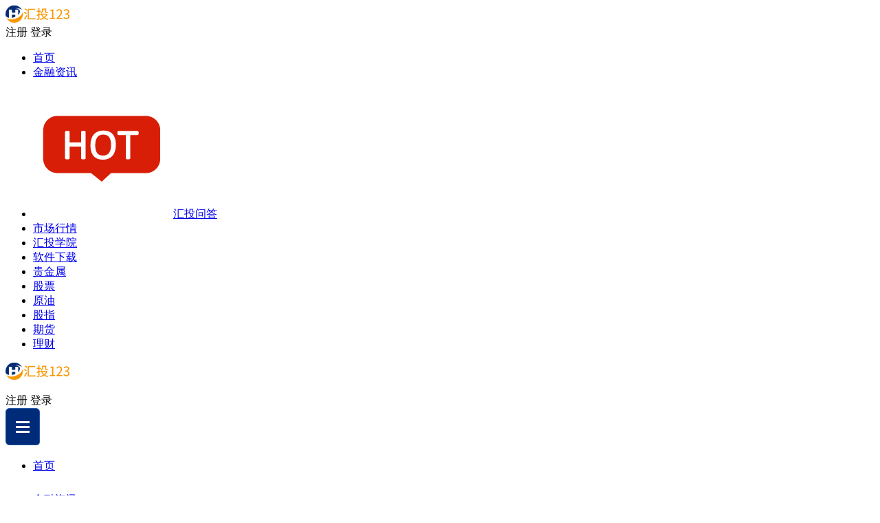

--- FILE ---
content_type: text/html; charset=UTF-8
request_url: https://www.huitou123.com/yhrs/3527.html
body_size: 10755
content:
<!DOCTYPE html>
<html lang="zh-CN" class="h-full">
<head>
    <meta charset="UTF-8">
    <meta name="viewport" content="width=device-width, initial-scale=1.0, maximum-scale=1.0, user-scalable=0">
    <meta http-equiv="x-ua-compatible" content="IE=edge">
    <meta name="renderer" content="webkit" />
    <meta name="csrf-token" content="RWcB818hBn3dDQE0KdwnoH21KZ1ZA0QOqR8pFSYy">
    <title>【热搜资讯】瑞士信贷暴雷黄金攀升 三大股指纳斯达克指数惊险收高丨汇投123</title>
    <meta name="keywords" content="【热搜资讯】瑞士信贷暴雷黄金攀升 三大股指纳斯达克指数惊险收高">
    <meta name="description" content="　　瑞士信贷在披露财务报告后股价暴跌，市场担忧全球银行危机冲击，美元周三上涨，市">
    <link rel="stylesheet" href="https://www.huitou123.com/css/app.css?id=78d679690ae9fda6b5fc">
        <script src="https://www.huitou123.com/js/jquery.min.js?id=2c872dbe60f4ba70fb85"></script>

    <script>
    var _hmt = _hmt || [];
    (function() {
        var hm = document.createElement("script");
        hm.src = "https://hm.baidu.com/hm.js?fca09ab9f4e6e3e0eb63a1ac34cb1939";
        var s = document.getElementsByTagName("script")[0];
        s.parentNode.insertBefore(hm, s);
    })();
</script>        <script src="https://turing.captcha.qcloud.com/TJCaptcha.js"></script>
</head>
<body class="h-full">
<script>
    (function(){
        var bp = document.createElement('script');
        var curProtocol = window.location.protocol.split(':')[0];
        if (curProtocol === 'https') {
            bp.src = 'https://zz.bdstatic.com/linksubmit/push.js';
        }
        else {
            bp.src = 'http://push.zhanzhang.baidu.com/push.js';
        }
        var s = document.getElementsByTagName("script")[0];
        s.parentNode.insertBefore(bp, s);
    })();
</script>
<div id="app" class="flex flex-col min-h-full">
    <header class="lg:block hidden z-50">
    <div class="bg-white h-84px fixed top-0 inset-x-0 z-40 header-shadow">
        <div class="max-w-7xl mx-auto header">
            <div class="flex pt-2 pb-1 justify-start items-center ">
                <a href="/" class="mr-auto"><img src="https://www.huitou123.com/images/common/header-logo.png" alt=""></a>
                <search current-keywords="">
    <template slot="search-icon"><svg class="icon" t="1576214283974" viewBox="0 0 1024 1024" version="1.1" xmlns="http://www.w3.org/2000/svg" p-id="2021" data-spm-anchor-id="a313x.7781069.0.i0" width="200" height="200"><path d="M192 448c0-141.152 114.848-256 256-256s256 114.848 256 256-114.848 256-256 256-256-114.848-256-256z m710.624 409.376l-206.88-206.88A318.784 318.784 0 0 0 768 448c0-176.736-143.264-320-320-320S128 271.264 128 448s143.264 320 320 320a318.784 318.784 0 0 0 202.496-72.256l206.88 206.88 45.248-45.248z" fill="#181818" p-id="2022"></path></svg></template>
</search>

                <div class="text-white text-sm whitespace-no-wrap flex items-center ml-28px">
                <htwd-layout-button slug="open_htwd_sign_up_layout" type="PC注册">
            <span
                    class="register-alert-btn text-blue-062 leading-none font-bold border-r-2 border-gray-ddd xl:pr-5 block cursor-pointer">注册</span>
                </htwd-layout-button>
                <htwd-layout-button slug="open_htwd_sign_in_layout" type="PC登录">
                <span
                        class="login-alert-btn text-gray-orange leading-none font-bold xl:pl-5 block cursor-pointer">登录</span>
                </htwd-layout-button>
            </div>
                        </div>
            <nav>
                <ul class="flex justify-between items-center">
    <li><a href="/" class="hover:font-bold hover:text-gray-34">首页</a></li>
    <li><a href="/jrzx/" class="hover:font-bold hover:text-gray-34">金融资讯</a></li>
    <li class="hot-one">
        <svg xmlns="http://www.w3.org/2000/svg" xmlns:xlink="http://www.w3.org/1999/xlink" t="1687152978036" class="icon hot-svg" viewBox="0 0 1024 1024" version="1.1" p-id="4367" width="200" height="200"><path d="M568.184329 540.61055c4.66246-7.100859 8.034074-15.458848 10.029346-24.84518 2.032601-9.580199 3.06576-19.867233 3.06576-30.573311 0-11.244331-1.006667-21.826382-2.992307-31.46438-1.943494-9.429681-5.211551-17.700972-9.715064-24.591105-4.404772-6.740819-10.380958-12.078806-17.757566-15.870667-7.427183-3.813536-16.825556-5.746193-27.937431-5.746193-11.078159 0-20.450041 2.074747-27.84712 6.170053-7.435612 4.113369-13.559908 9.672919-18.200693 16.519703-4.702197 6.935891-8.120772 15.181895-10.166619 24.509223-2.083176 9.504338-3.139213 19.655303-3.139213 30.15788 0 11.679029 0.98138 22.565728 2.918854 32.353041 1.895329 9.589832 5.11522 17.938189 9.559729 24.815076 4.356606 6.737207 10.273788 12.041477 17.587782 15.776743 7.375405 3.761757 16.856864 5.671536 28.183077 5.671536 11.185328 0 20.666787-2.079563 28.173444-6.179686C557.467414 553.208343 563.604955 547.587382 568.184329 540.61055L568.184329 540.61055zM568.184329 540.61055" fill="#d81e06" p-id="4368"/><path d="M841.390998 268.722423l-658.974659-0.437106c-58.703406-0.042145-106.326244 47.530119-106.367185 106.243158l-0.124027 212.613955c-0.042145 58.715447 47.497607 106.34551 106.204625 106.391268l249.954576 0.18303 80.005983 63.839096 69.186716-63.730722 259.829792 0.140885c58.703406 0.040941 106.32504-47.526507 106.367185-106.243158l0.125231-212.613955C947.638972 316.393427 900.077545 268.763364 841.390998 268.722423L841.390998 268.722423zM392.274 583.338528c0 1.530472-0.405798 2.918854-1.208964 4.129023-0.857353 1.277601-2.18312 2.237306-3.954421 2.856238-1.255926 0.437106-2.822522 0.79835-4.798529 1.098183-1.908574 0.286587-4.225354 0.432289-6.891337 0.432289-2.927283 0-5.259717-0.140885-7.143004-0.432289-1.924228-0.303445-3.463129-0.661077-4.710626-1.101795-1.768893-0.615319-3.101885-1.581046-3.945992-2.852626-0.803167-1.201739-1.214985-2.593734-1.214985-4.129023l0-86.799785-85.66909 0 0 86.799785c0 1.530472-0.407002 2.918854-1.214985 4.129023-0.852537 1.277601-2.18312 2.237306-3.954421 2.856238-1.252314 0.437106-2.81891 0.79835-4.793712 1.098183-1.90737 0.286587-4.278337 0.432289-7.047877 0.432289-2.664779 0-5.00203-0.145702-6.956361-0.427472-2.037418-0.299833-3.63773-0.662281-4.898473-1.106612-1.771301-0.615319-3.101885-1.581046-3.950809-2.852626-0.803167-1.201739-1.208964-2.593734-1.208964-4.129023L238.711449 387.987234c0-1.537697 0.405798-2.927283 1.217393-4.136247 0.835679-1.260743 2.166262-2.220448 3.941176-2.847809 1.277601-0.445535 2.874301-0.803167 4.893656-1.101795 1.954332-0.287791 4.295195-0.433493 6.961178-0.433493 2.76954 0 5.142915 0.145702 7.04306 0.433493 1.966373 0.298629 3.535378 0.656261 4.798529 1.101795 1.77973 0.627361 3.106701 1.583454 3.950809 2.847809 0.811596 1.217393 1.218597 2.60698 1.218597 4.136247l0 77.989036 85.66909 0 0-77.989036c0-1.534084 0.411819-2.927283 1.218597-4.136247 0.835679-1.260743 2.166262-2.220448 3.941176-2.847809 1.263151-0.440718 2.802052-0.799554 4.707013-1.099387 1.883287-0.295016 4.219334-0.435901 7.146617-0.435901 2.665983 0 4.986376 0.145702 6.886521 0.433493 1.967577 0.298629 3.534174 0.656261 4.798529 1.101795 1.783343 0.627361 3.106701 1.583454 3.954421 2.847809 0.806779 1.217393 1.213781 2.60698 1.213781 4.136247L392.271592 583.338528 392.274 583.338528zM610.919531 528.797861c-3.998975 13.609278-10.070287 25.381026-18.045358 34.981696-8.029257 9.67051-18.233205 17.194025-30.330073 22.370656-12.023415 5.142915-26.190213 7.751099-42.107842 7.751099-15.688841 0-29.494394-2.391437-41.032538-7.102063-11.646517-4.756384-21.418176-11.78379-29.035614-20.885942-7.576497-9.044354-13.285362-20.387425-16.965237-33.710116-3.635322-13.134843-5.476464-28.423907-5.476464-45.438514 0-16.30416 2.007314-31.347578 5.96294-44.716026 4.000179-13.509333 10.104004-25.181137 18.14169-34.686679 8.075015-9.545279 18.300637-17.009791 30.386668-22.181605 12.024619-5.147732 26.190213-7.755915 42.109046-7.755915 15.373354 0 28.991061 2.362538 40.473813 7.018977 11.589922 4.702197 21.37603 11.666987 29.104251 20.706524 7.683667 8.994984 13.474413 20.229682 17.213292 33.397037 3.691917 12.990346 5.563162 28.047009 5.563162 44.753354C616.87645 500.015118 614.873953 515.321039 610.919531 528.797861L610.919531 528.797861zM786.867189 401.219613c-0.270933 1.895329-0.727305 3.427004-1.393199 4.681726-0.764634 1.443773-1.771301 2.558814-2.985082 3.301773-1.234251 0.761021-2.614205 1.14394-4.102531 1.14394l-53.767604 0 0 172.992679c0 1.530472-0.408206 2.918854-1.210168 4.129023-0.856149 1.277601-2.18312 2.237306-3.953217 2.856238-1.251109 0.437106-2.824931 0.79835-4.798529 1.098183-1.903758 0.286587-4.279541 0.432289-7.047877 0.432289-2.661166 0-5.00203-0.145702-6.951545-0.427472-2.042235-0.299833-3.642547-0.662281-4.90329-1.106612-1.766485-0.615319-3.10068-1.576229-3.945992-2.852626-0.803167-1.201739-1.214985-2.588918-1.214985-4.129023L690.59317 410.345849l-53.761583 0c-1.494347 0-2.879117-0.381715-4.113369-1.147553-1.259539-0.770655-2.266206-1.932657-2.977857-3.451087-0.552704-1.17284-0.980176-2.615409-1.295663-4.407181-0.301037-1.654499-0.449147-3.608831-0.449147-5.80038 0-2.186732 0.14811-4.157922 0.444331-5.862995 0.313078-1.821876 0.730918-3.301773 1.272784-4.523983 0.702018-1.583454 1.717115-2.793623 3.009165-3.591973 1.239068-0.762226 2.620225-1.148757 4.109756-1.148757L778.385172 380.411941c1.479898 0 2.861055 0.381715 4.094102 1.14394 1.252314 0.76945 2.266206 1.933861 3.032044 3.460721 0.645423 1.293255 1.089754 2.856238 1.35587 4.773242 0.232401 1.679786 0.349203 3.612443 0.349203 5.749805C787.216391 397.680623 787.099589 399.594014 786.867189 401.219613L786.867189 401.219613zM786.867189 401.219613" fill="#d81e06" p-id="4369"/></svg>
        <a href="/htwd/" class="hover:font-bold hover:text-gray-34">汇投问答</a>
    </li>
    <li><a href="/schq.html" class="hover:font-bold hover:text-gray-34">市场行情</a></li>
    <li><a href="/htxy.html" class="hover:font-bold hover:text-gray-34">汇投学院</a></li>
    <li><a href="/ptxz.html" class="hover:font-bold hover:text-gray-34">软件下载</a></li>
    <li><a href="/gjs/" class="hover:font-bold hover:text-gray-34">贵金属</a></li>
    <li><a href="/gp/" class="hover:font-bold hover:text-gray-34">股票</a></li>
    <li><a href="/yy/" class="hover:font-bold hover:text-gray-34">原油</a></li>
    <li><a href="/gz/" class="hover:font-bold hover:text-gray-34">股指</a></li>
    <li><a href="/qh/" class="hover:font-bold hover:text-gray-34">期货</a></li>
    <li><a href="/lc/" class="hover:font-bold hover:text-gray-34">理财</a></li>
</ul>
            </nav>
        </div>
    </div>
    <div class="h-84px"></div>
</header>


<header class="block lg:hidden">
    <div  class="h-52px bg-white z-50 fixed top-0 inset-x-0 z-40">
        <div class="flex my-2 px-2 justify-between items-center">
            <p style="width: 27%;" class="mr-2"><a href="/"><img src="https://www.huitou123.com/images/common/header-logo.png" alt=""></a></p>
            <div class="text-white text-sm whitespace-no-wrap flex items-center ml-28px">
                <htwd-layout-button slug="open_htwd_sign_up_layout" type="手机端注册">
                    <span class="register-alert-btn text-center w-24 py-2 rounded-full bg-blue-0e2 leading-none font-bold block cursor-pointer mr-3">注册</span>
                </htwd-layout-button>
                <htwd-layout-button slug="open_htwd_sign_in_layout" type="手机端登录">
                    <span class="login-alert-btn text-center w-24 py-2 rounded-full bg-yellow-eb9 leading-none font-bold block cursor-pointer mr-3">登录</span>
                </htwd-layout-button>
            </div>
                        <img src="https://www.huitou123.com/images/pages/template/m-menu.png" alt="" class="md:w-3b w-9b m-banner" id="nav-toggle">
        </div>
        <div class="m-banner-list-wrap w-full h-64 absolute hidden z-10" id="nav-content">
            <div class="bg-blue-062 m-banner-list">
        <ul class="px-3 text-white text-14">
            <li>
                                <div class="px-8 py-2 border-b border-gray-324 flex justify-between items-center">
                        <a href="/" target="_self"><span
                                    class="inline-block leading-none">首页</span></a>
                        <div class="leading-none inline-block pr-1 text-20 m-nav-fold-btn"><img
                                    class="w-3" src="https://www.huitou123.com/images/common/m-nav-show-btn.png" alt=""></div>
                    </div>
                                    <ul class="second-nav hidden">
                                            </ul>
                                                            <div class="px-8 py-2 border-b border-gray-324 flex justify-between items-center">
                        <a href="/jrzx/" target="_self"><span
                                    class="inline-block leading-none">金融资讯</span></a>
                        <div class="leading-none inline-block pr-1 text-20 m-nav-fold-btn"><img
                                    class="w-3" src="https://www.huitou123.com/images/common/m-nav-show-btn.png" alt=""></div>
                    </div>
                                    <ul class="second-nav hidden">
                                                    <li class="pl-20 py-2 border-b border-gray-324">
                                <a class="leading-none block" target="_self" href="/gjs/">贵金属</a>
                            </li>
                                                    <li class="pl-20 py-2 border-b border-gray-324">
                                <a class="leading-none block" target="_self" href="/gp/">股票</a>
                            </li>
                                                    <li class="pl-20 py-2 border-b border-gray-324">
                                <a class="leading-none block" target="_self" href="/yy/">原油</a>
                            </li>
                                                    <li class="pl-20 py-2 border-b border-gray-324">
                                <a class="leading-none block" target="_self" href="/gz/">股指</a>
                            </li>
                                                    <li class="pl-20 py-2 border-b border-gray-324">
                                <a class="leading-none block" target="_self" href="/qh/">期货</a>
                            </li>
                                                    <li class="pl-20 py-2 border-b border-gray-324">
                                <a class="leading-none block" target="_self" href="/lc/">理财</a>
                            </li>
                                            </ul>
                                                            <div class="px-8 py-2 border-b border-gray-324 flex justify-between items-center">
                        <a href="/htwd/" target="_self"><span
                                    class="inline-block leading-none">汇投问答</span></a>
                        <div class="leading-none inline-block pr-1 text-20 m-nav-fold-btn"><img
                                    class="w-3" src="https://www.huitou123.com/images/common/m-nav-show-btn.png" alt=""></div>
                    </div>
                                    <ul class="second-nav hidden">
                                            </ul>
                                                            <div class="px-8 py-2 border-b border-gray-324 flex justify-between items-center">
                        <a href="/schq.html" target="_self"><span
                                    class="inline-block leading-none">市场行情</span></a>
                        <div class="leading-none inline-block pr-1 text-20 m-nav-fold-btn"><img
                                    class="w-3" src="https://www.huitou123.com/images/common/m-nav-show-btn.png" alt=""></div>
                    </div>
                                    <ul class="second-nav hidden">
                                            </ul>
                                                            <div class="px-8 py-2 border-b border-gray-324 flex justify-between items-center">
                        <a href="/htxy.html" target="_self"><span
                                    class="inline-block leading-none">汇投学院</span></a>
                        <div class="leading-none inline-block pr-1 text-20 m-nav-fold-btn"><img
                                    class="w-3" src="https://www.huitou123.com/images/common/m-nav-show-btn.png" alt=""></div>
                    </div>
                                    <ul class="second-nav hidden">
                                            </ul>
                                                            <div class="px-8 py-2 border-b border-gray-324 flex justify-between items-center">
                        <a href="/ptxz.html" target="_self"><span
                                    class="inline-block leading-none">软件下载</span></a>
                        <div class="leading-none inline-block pr-1 text-20 m-nav-fold-btn"><img
                                    class="w-3" src="https://www.huitou123.com/images/common/m-nav-show-btn.png" alt=""></div>
                    </div>
                                    <ul class="second-nav hidden">
                                            </ul>
                                                    </li>
        </ul>
    </div>
        </div>
    </div>
    <div class="h-52px"></div>
</header>
    <div>
        <div class="bg-gray-f7f7">
            <div class="container mx-auto px-3 md:px-0">
                <div class="xl:flex flex-wrap items-center py-2 text-gray-040 text-12 xl:text-14" style="word-break: break-all;">
                                                                        <a href="/" class="inline xl:flex items-center leading-1d2 xl:leading-none">
                                <img src="https://www.huitou123.com/images/pages/template/home-gray.png" class="inline mr-1 w-3 xl:w-auto -mt-px mb-px xl:mt-0 xl:mb-0">首页
                            </a>
                                                                                                <span class="mx-1 xl:mx-2">➞</span>
                            <a href="https://www.huitou123.com/yhrs/">用户热搜</a>
                                                                                                <span class="mx-1 xl:mx-2">➞</span><span class="text-limitation-12">【热搜资讯】瑞士信贷暴雷黄金攀升 三大股指纳斯达克指数惊险收高</span>
                                                             </div>
            </div>
        </div>
    </div>


    
    <div class="max-w-7xl mx-auto  md:mt-8 mt-4 w-full">
        <div class="flex justify-between">
            <div class="lg:w-72b px-2 md:px-0 w-full">


                <p class="text-gray-34 text-20 font-bold">【热搜资讯】瑞士信贷暴雷黄金攀升 三大股指纳斯达克指数惊险收高</p>
                <div class="flex items-center text-gray-af text-sm md:my-4 my-2">
                    <p class="mr-5">03-16</p>
                    <p class="flex items-center mr-5"><span class="ml-2 views"><svg class="icon" t="1576224008328" viewBox="0 0 1024 1024" version="1.1" xmlns="http://www.w3.org/2000/svg" p-id="3787" width="200" height="200"><path d="M61.44 925.013333h901.12v34.133334H61.44z" fill="#afb3ba" p-id="3788"></path><path d="M61.44 177.493333h204.8v720.213334h-204.8zM409.6 64.853333h204.8v832.853334h-204.8zM757.76 464.213333h204.8v433.493334h-204.8z" fill="#afb3ba" p-id="3789"></path></svg></span><span class="ml-2">979</span></p>
                    <p>所属类型：<span>用户热搜</span></p>
                </div>
                
                <div id="inside-conten">
                    <!-- wp:paragraph -->
<p>　　瑞士信贷在披露财务报告后股价暴跌，市场担忧全球银行危机冲击，美元周三上涨，市场避险情绪提振金价，黄金攀升逾1%，达到2月份以来高点，原油价格大幅度下跌，三大股指收盘涨跌不一，<strong><a href="https://www.huitou123.com/gz/">纳斯达克指数</a></strong>惊险收高，关注银行业爆发危机，交易市场受到的影响。</p>
<!-- /wp:paragraph -->

<!-- wp:image {"className":"flex justify-center"} -->
<figure class="wp-block-image flex justify-center"><img src="https://www.huitou123.com/storage/post-detail/images/1941/04.png" alt=""/></figure>
<!-- /wp:image -->

<!-- wp:paragraph -->
<p>　　美元受到避险买盘周三上涨，纽约尾盘，追踪美元兑六种主要货币的ICE美元指数(&nbsp;DXY&nbsp;)&nbsp;大涨1.1%，至104.74。</p>
<!-- /wp:paragraph -->

<!-- wp:paragraph -->
<p>　　</p>
<!-- /wp:paragraph -->

<!-- wp:paragraph -->
<p>　　市场避险情绪提振金价，黄金周三攀升至2月来高点，金价上涨逾1%，尽管美元上涨，黄金仍走高，银行业的危机促使投资者将资产转至黄金避险。</p>
<!-- /wp:paragraph -->

<!-- wp:paragraph -->
<p>　　</p>
<!-- /wp:paragraph -->

<!-- wp:paragraph -->
<p>　　原油交易价格下跌超4%，降至一年多来低点，瑞士银行的不安情绪惊扰全球市场，美原油库存增加160万桶，加重市场的不安情绪。</p>
<!-- /wp:paragraph -->

<!-- wp:paragraph -->
<p>　　</p>
<!-- /wp:paragraph -->

<!-- wp:paragraph -->
<p>　　三大股指涨跌不一，道琼指数下跌280.83&nbsp;点，或0.87%，收31,874.57&nbsp;点。纳斯达克指数上涨5.9&nbsp;点，或0.05%，收11,434.05&nbsp;点。标普500&nbsp;指数下跌27.36&nbsp;点，或0.7%，收3,891.93&nbsp;点。</p>
<!-- /wp:paragraph -->

<!-- wp:paragraph -->
<p>　　</p>
<!-- /wp:paragraph -->

<!-- wp:paragraph -->
<p>　　美国在经历了三家银行倒闭之后，银行业的危机打击市场情绪，美国2月零售销售额按月下跌0.4%，低于市场预期，美国通胀压力暂时缓解，关注市场资讯给<strong>股指交易</strong>市场带来的影响。</p>
<!-- /wp:paragraph -->
                </div>
                <div class="text-16 text-gray-34">
            <p class="w-full py-3 page_list_banner" data-test-flag="prev-post">
            <span class="font-bold">上一篇：</span>
            <a href="https://www.huitou123.com/yhrs/3517.html" target="_blank">【热搜资讯】鲍威尔讲话黄金原油下跌 美股交易市场震荡收盘</a>
        </p>
                <p class="w-full py-3 m_page_list_banner" data-test-flag="next-post">
            <span class="font-bold">下一篇：</span>
            <a href="https://www.huitou123.com/yhrs/3536.html" target="_blank">差价合约是什么？你可能不知道的差价合约的优势</a>
        </p>
    </div>
                <div class="md:tag-attributes m-tag-attributes my-8">
            <a href="https://www.huitou123.com/rmbq/461.html">纳斯达克指数</a>
            <a href="https://www.huitou123.com/rmbq/472.html">股指交易</a>
    </div>
                
                <div>
    <p class="related-to-recommend-wrap mb-2 text-20 flex justify-between items-center"><span
                class="font-bold">相关推荐</span><a href="https://www.huitou123.com/yhrs/" class="related-to-recommend-more">更多</a></p>
    <div class="flex justify-between related-to-recommend">
        <div class="lg:w-400 w-full">
            <ul style="margin-left: 17px">
                                    <li class="relative"><span
                                style="width: 6px;height: 6px;background-color: #000;top: 8px;left: -18px;"
                                class="rounded-full absolute inline-block"></span><a href="https://www.huitou123.com/yhrs/4009.html"
                                                                                     target="_blank"><span
                                    class="related-page-title">英镑面临两种因素角力局面 美国即将公布一系列重要经济数据</span><span
                                    class="related-page-time">05-11</span></a></li>
                                    <li class="relative"><span
                                style="width: 6px;height: 6px;background-color: #000;top: 8px;left: -18px;"
                                class="rounded-full absolute inline-block"></span><a href="https://www.huitou123.com/yhrs/4005.html"
                                                                                     target="_blank"><span
                                    class="related-page-title">美非农就业报告即将发布 美元指数周二下跌</span><span
                                    class="related-page-time">04-03</span></a></li>
                                    <li class="relative"><span
                                style="width: 6px;height: 6px;background-color: #000;top: 8px;left: -18px;"
                                class="rounded-full absolute inline-block"></span><a href="https://www.huitou123.com/yhrs/4002.html"
                                                                                     target="_blank"><span
                                    class="related-page-title">通胀将进一步放缓 美联储将保持较高的利率水平更长时间</span><span
                                    class="related-page-time">02-26</span></a></li>
                                    <li class="relative"><span
                                style="width: 6px;height: 6px;background-color: #000;top: 8px;left: -18px;"
                                class="rounded-full absolute inline-block"></span><a href="https://www.huitou123.com/yhrs/3998.html"
                                                                                     target="_blank"><span
                                    class="related-page-title">财经日历：德国采购经理人指数报告和GDP数据即将公布</span><span
                                    class="related-page-time">02-19</span></a></li>
                            </ul>
        </div>
                    <div class="md:w-400 w-full lg:block hidden">
                <ul class="ml-0">
                                            <li class="relative">
                            <span style="width: 6px;height: 6px;background-color: #000;top: 8px;left: -18px;"
                                  class="rounded-full absolute inline-block"></span>
                            <a href="https://www.huitou123.com/yhrs/3995.html" target="_blank">
                                <span class="related-page-title">美联储新年首个货币政策即将公布 交易时段迎来震荡</span>
                                <span class="related-page-time text-right">01-31</span>
                            </a>
                        </li>
                                            <li class="relative">
                            <span style="width: 6px;height: 6px;background-color: #000;top: 8px;left: -18px;"
                                  class="rounded-full absolute inline-block"></span>
                            <a href="https://www.huitou123.com/yhrs/3993.html" target="_blank">
                                <span class="related-page-title">欧盟和德国重要经济数据即将公布 美国就业报告影响欧元/美元</span>
                                <span class="related-page-time text-right">01-29</span>
                            </a>
                        </li>
                                            <li class="relative">
                            <span style="width: 6px;height: 6px;background-color: #000;top: 8px;left: -18px;"
                                  class="rounded-full absolute inline-block"></span>
                            <a href="https://www.huitou123.com/yhrs/3989.html" target="_blank">
                                <span class="related-page-title">日本央行决定维持超宽松政策 日元兑美元震荡走低</span>
                                <span class="related-page-time text-right">01-24</span>
                            </a>
                        </li>
                                            <li class="relative">
                            <span style="width: 6px;height: 6px;background-color: #000;top: 8px;left: -18px;"
                                  class="rounded-full absolute inline-block"></span>
                            <a href="https://www.huitou123.com/yhrs/3983.html" target="_blank">
                                <span class="related-page-title">美联储褐皮书揭示 企业乐观看待未来</span>
                                <span class="related-page-time text-right">01-18</span>
                            </a>
                        </li>
                                    </ul>
            </div>
            </div>
</div>
            </div>
            
            <div class="w-25b hidden lg:block new ">
    <p class=""><a href="/htxy.html"><img src="https://www.huitou123.com/images/pages/template/left-top-img.png" alt="" rel="nofollow"></a></p>
    <div class="mt-6">
                <p class="related-to-recommend-wrap mb-2 text-20 flex justify-between items-center">
                    <span class="font-bold">公司百科</span>
                    <a href="https://www.huitou123.com/gsbk.html" class="related-to-recommend-more">更多</a>
                </p>
                <div class="flex mb-4">
        <p class="mr-4 title-img"><img src="https://www.huitou123.com/storage/3375/cc.png" alt="" class="title-img"></p>
        <div class="flex flex-col">
            <a href="https://www.huitou123.com/gsbk/105/aqy/2294.html"
               class="text-14 xl:text-16 text-gray-34 mb-auto">爱奇艺宣布上线CUVA HDR标准 支持2021...</a>
            <div class="flex justify-between items-center text-gray-af"><p
                        class="text-12">02-04</p>
                <p class="flex items-center"><img src="https://www.huitou123.com/images/pages/template/inside-pages-read.png"
                                                  alt="" class="mr-1"><span
                            class="text-12">2910</span></p></div>
        </div>
    </div>
    <div class="flex items-center hot-search text-14 xl:text-16 pb-4 border-b border-gray-ede">
        <ul class="ml-0">
                            <li class="relative">
                        <span style="width: 6px;height: 6px;background-color: #000;top: 10px;left: -18px;"
                              class="rounded-full absolute inline-block"></span>
                    <a href="https://www.huitou123.com/gsbk/100/W/2139.html" class="flex items-center" target="_blank">
                        <span class="hot-earch-title">聚焦品牌特卖的唯品会 2020年过得怎样？</span>
                        <span class="hot-earch-time">01-06</span>
                    </a>
                </li>
                            <li class="relative">
                        <span style="width: 6px;height: 6px;background-color: #000;top: 10px;left: -18px;"
                              class="rounded-full absolute inline-block"></span>
                    <a href="https://www.huitou123.com/gsbk/100/W/2138.html" class="flex items-center" target="_blank">
                        <span class="hot-earch-title">唯品会、华润等多家企业“抛弃”网络小贷牌照...</span>
                        <span class="hot-earch-time">01-06</span>
                    </a>
                </li>
                            <li class="relative">
                        <span style="width: 6px;height: 6px;background-color: #000;top: 10px;left: -18px;"
                              class="rounded-full absolute inline-block"></span>
                    <a href="https://www.huitou123.com/gsbk/101/Z/2137.html" class="flex items-center" target="_blank">
                        <span class="hot-earch-title">社区零售“鲜”人一步，来伊份与中通云仓达成...</span>
                        <span class="hot-earch-time">01-06</span>
                    </a>
                </li>
                            <li class="relative">
                        <span style="width: 6px;height: 6px;background-color: #000;top: 10px;left: -18px;"
                              class="rounded-full absolute inline-block"></span>
                    <a href="https://www.huitou123.com/gsbk/101/Z/2136.html" class="flex items-center" target="_blank">
                        <span class="hot-earch-title">中通客车12月23日盘中涨停</span>
                        <span class="hot-earch-time">01-06</span>
                    </a>
                </li>
                    </ul>
    </div>
            </div>
                <section class="mt-6">
        <p class="related-to-recommend-wrap mb-2 text-20 flex justify-between items-center">
            <span class="font-bold">热门产品资讯</span>
            
        </p>
        <div class="flex items-center border-b border-gray-e5e">
            <ul class="right-hot-products-list-tab-btn flex text-center -mb-px w-full justify-between lg:justify-start">
                
                    <li class="cursor-pointer relative w-15 lg:w-140px py-2 text-16 text-gray-34 leading-none tracking-1px font-bold  tab-active ">
                        金融资讯
                        <div class="triangle-box absolute inset-0 flex justify-center items-end">
                            <span class="block w-0 h-0 triangle"></span>
                        </div>
                    </li>
                
                    <li class="cursor-pointer relative w-15 lg:w-140px py-2 text-16 text-gray-34 leading-none tracking-1px font-bold ">
                        贵金属
                        <div class="triangle-box absolute inset-0 flex justify-center items-end">
                            <span class="block w-0 h-0 triangle"></span>
                        </div>
                    </li>
                
                    <li class="cursor-pointer relative w-15 lg:w-140px py-2 text-16 text-gray-34 leading-none tracking-1px font-bold ">
                        原油
                        <div class="triangle-box absolute inset-0 flex justify-center items-end">
                            <span class="block w-0 h-0 triangle"></span>
                        </div>
                    </li>
                            </ul>
        </div>

        <ul class="right-hot-products-list-tab bg-gray-f7f lg:bg-white pt-4 -mx-3 lg:mx-0 px-3 lg:px-0">
                            <li class="hidden  tab-active ">
                    <div class="flex mb-4">
        <p class="mr-4 title-img"><img src="https://www.huitou123.com/storage/4838/13.png" alt="" class="title-img"></p>
        <div class="flex flex-col">
            <a href="https://www.huitou123.com/jrzx/4008.html"
               class="text-14 xl:text-16 text-gray-34 mb-auto">非农就业数据强劲美元走软 欧元兑主要...</a>
            <div class="flex justify-between items-center text-gray-af"><p
                        class="text-12">05-11</p>
                <p class="flex items-center"><img src="https://www.huitou123.com/images/pages/template/inside-pages-read.png"
                                                  alt="" class="mr-1"><span
                            class="text-12">1230</span></p></div>
        </div>
    </div>
    <div class="flex items-center hot-search text-14 xl:text-16 pb-4 border-b border-gray-ede">
        <ul class="ml-0">
                            <li class="relative">
                        <span style="width: 6px;height: 6px;background-color: #000;top: 10px;left: -18px;"
                              class="rounded-full absolute inline-block"></span>
                    <a href="https://www.huitou123.com/jrzx/4004.html" class="flex items-center" target="_blank">
                        <span class="hot-earch-title">中东紧张局势升级 原油黄金双双大涨</span>
                        <span class="hot-earch-time">04-03</span>
                    </a>
                </li>
                            <li class="relative">
                        <span style="width: 6px;height: 6px;background-color: #000;top: 10px;left: -18px;"
                              class="rounded-full absolute inline-block"></span>
                    <a href="https://www.huitou123.com/jrzx/4001.html" class="flex items-center" target="_blank">
                        <span class="hot-earch-title">美国核心个人消费数据即将公布 价格压力有...</span>
                        <span class="hot-earch-time">02-26</span>
                    </a>
                </li>
                            <li class="relative">
                        <span style="width: 6px;height: 6px;background-color: #000;top: 10px;left: -18px;"
                              class="rounded-full absolute inline-block"></span>
                    <a href="https://www.huitou123.com/jrzx/4000.html" class="flex items-center" target="_blank">
                        <span class="hot-earch-title">美联储会议纪要即将公布 日元兑美元上升</span>
                        <span class="hot-earch-time">02-21</span>
                    </a>
                </li>
                            <li class="relative">
                        <span style="width: 6px;height: 6px;background-color: #000;top: 10px;left: -18px;"
                              class="rounded-full absolute inline-block"></span>
                    <a href="https://www.huitou123.com/jrzx/3997.html" class="flex items-center" target="_blank">
                        <span class="hot-earch-title">劳动力市场报告强劲 英镑兑美元周二小幅回...</span>
                        <span class="hot-earch-time">02-07</span>
                    </a>
                </li>
                    </ul>
    </div>
                    <div class="mb-6">
                        <a class="block w-full h-10 bg-gray-f5f underline text-14 text-gray-5a5 leading-none flex items-center justify-center"
                           href="https://www.huitou123.com/jrzx/"><span>查看更多>></span></a>
                    </div>
                </li>
                            <li class="hidden ">
                    <div class="flex mb-4">
        <p class="mr-4 title-img"><img src="https://www.huitou123.com/storage/4840/37.png" alt="" class="title-img"></p>
        <div class="flex flex-col">
            <a href="https://www.huitou123.com/gjs/4010.html"
               class="text-14 xl:text-16 text-gray-34 mb-auto">经济数据和央行动态提振金价 现货黄金...</a>
            <div class="flex justify-between items-center text-gray-af"><p
                        class="text-12">05-11</p>
                <p class="flex items-center"><img src="https://www.huitou123.com/images/pages/template/inside-pages-read.png"
                                                  alt="" class="mr-1"><span
                            class="text-12">1220</span></p></div>
        </div>
    </div>
    <div class="flex items-center hot-search text-14 xl:text-16 pb-4 border-b border-gray-ede">
        <ul class="ml-0">
                            <li class="relative">
                        <span style="width: 6px;height: 6px;background-color: #000;top: 10px;left: -18px;"
                              class="rounded-full absolute inline-block"></span>
                    <a href="https://www.huitou123.com/gjs/4006.html" class="flex items-center" target="_blank">
                        <span class="hot-earch-title">现货黄金持续猛涨刷新历史高点 中东局势升...</span>
                        <span class="hot-earch-time">04-03</span>
                    </a>
                </li>
                            <li class="relative">
                        <span style="width: 6px;height: 6px;background-color: #000;top: 10px;left: -18px;"
                              class="rounded-full absolute inline-block"></span>
                    <a href="https://www.huitou123.com/gjs/4003.html" class="flex items-center" target="_blank">
                        <span class="hot-earch-title">国际现货黄金稳定 美联储降息日期或将放缓</span>
                        <span class="hot-earch-time">02-26</span>
                    </a>
                </li>
                            <li class="relative">
                        <span style="width: 6px;height: 6px;background-color: #000;top: 10px;left: -18px;"
                              class="rounded-full absolute inline-block"></span>
                    <a href="https://www.huitou123.com/gjs/3999.html" class="flex items-center" target="_blank">
                        <span class="hot-earch-title">美国宏观数据疲软美元走低 现货黄金交易价...</span>
                        <span class="hot-earch-time">02-19</span>
                    </a>
                </li>
                            <li class="relative">
                        <span style="width: 6px;height: 6px;background-color: #000;top: 10px;left: -18px;"
                              class="rounded-full absolute inline-block"></span>
                    <a href="https://www.huitou123.com/gjs/3996.html" class="flex items-center" target="_blank">
                        <span class="hot-earch-title">现货黄金交易开启缓慢下跌 美国就业数据即...</span>
                        <span class="hot-earch-time">01-31</span>
                    </a>
                </li>
                    </ul>
    </div>
                    <div class="mb-6">
                        <a class="block w-full h-10 bg-gray-f5f underline text-14 text-gray-5a5 leading-none flex items-center justify-center"
                           href="https://www.huitou123.com/gjs/"><span>查看更多>></span></a>
                    </div>
                </li>
                            <li class="hidden ">
                    <div class="flex mb-4">
        <p class="mr-4 title-img"><img src="https://www.huitou123.com/storage/4820/29.png" alt="" class="title-img"></p>
        <div class="flex flex-col">
            <a href="https://www.huitou123.com/yy/3990.html"
               class="text-14 xl:text-16 text-gray-34 mb-auto">国际原油期货收盘下跌 利比亚大油田恢...</a>
            <div class="flex justify-between items-center text-gray-af"><p
                        class="text-12">01-24</p>
                <p class="flex items-center"><img src="https://www.huitou123.com/images/pages/template/inside-pages-read.png"
                                                  alt="" class="mr-1"><span
                            class="text-12">1530</span></p></div>
        </div>
    </div>
    <div class="flex items-center hot-search text-14 xl:text-16 pb-4 border-b border-gray-ede">
        <ul class="ml-0">
                            <li class="relative">
                        <span style="width: 6px;height: 6px;background-color: #000;top: 10px;left: -18px;"
                              class="rounded-full absolute inline-block"></span>
                    <a href="https://www.huitou123.com/yy/3980.html" class="flex items-center" target="_blank">
                        <span class="hot-earch-title">能源市场持续存在担忧 国际原油期货市场小...</span>
                        <span class="hot-earch-time">01-16</span>
                    </a>
                </li>
                            <li class="relative">
                        <span style="width: 6px;height: 6px;background-color: #000;top: 10px;left: -18px;"
                              class="rounded-full absolute inline-block"></span>
                    <a href="https://www.huitou123.com/yy/3972.html" class="flex items-center" target="_blank">
                        <span class="hot-earch-title">国际原油期货收盘上涨2% 沙特强调支持稳定...</span>
                        <span class="hot-earch-time">01-10</span>
                    </a>
                </li>
                            <li class="relative">
                        <span style="width: 6px;height: 6px;background-color: #000;top: 10px;left: -18px;"
                              class="rounded-full absolute inline-block"></span>
                    <a href="https://www.huitou123.com/yy/3964.html" class="flex items-center" target="_blank">
                        <span class="hot-earch-title">油价上涨非农就业增长超预期 国际原油期货...</span>
                        <span class="hot-earch-time">01-08</span>
                    </a>
                </li>
                            <li class="relative">
                        <span style="width: 6px;height: 6px;background-color: #000;top: 10px;left: -18px;"
                              class="rounded-full absolute inline-block"></span>
                    <a href="https://www.huitou123.com/yy/3961.html" class="flex items-center" target="_blank">
                        <span class="hot-earch-title">燃料需求低迷库存增加 WTI原油期货收盘下跌...</span>
                        <span class="hot-earch-time">01-05</span>
                    </a>
                </li>
                    </ul>
    </div>
                    <div class="mb-6">
                        <a class="block w-full h-10 bg-gray-f5f underline text-14 text-gray-5a5 leading-none flex items-center justify-center"
                           href="https://www.huitou123.com/yy/"><span>查看更多>></span></a>
                    </div>
                </li>
                    </ul>
    </section>
</div>
        </div>
    </div>
    <video-sms-register-form></video-sms-register-form>


<htwd-actions></htwd-actions>
<div class="footer mt-auto md:pt-28px md:pb-5 py-3">
    <div class="max-w-7xl mx-auto">
        <div class="text-center text-white md:flex">
            <div class="w-full flex items-center justify-between md:flex-row pl-3 xl:px-0 flex-wrap xl:flex-no-wrap">
                <div>
            <a href="/" class="md:text-14 text-12 tracking-1px mr-3 xl:mr-0 ">首页</a>
        </div>
            <div>
            <a href="/jrzx/" class="md:text-14 text-12 tracking-1px mr-3 xl:mr-0 ">金融资讯</a>
        </div>
            <div>
            <a href="/htwd/" class="md:text-14 text-12 tracking-1px mr-3 xl:mr-0 ">汇投问答</a>
        </div>
            <div>
            <a href="/schq.html" class="md:text-14 text-12 tracking-1px mr-3 xl:mr-0 ">市场行情</a>
        </div>
            <div>
            <a href="/htxy.html" class="md:text-14 text-12 tracking-1px mr-3 xl:mr-0 ">汇投学院</a>
        </div>
            <div>
            <a href="/ptxz.html" class="md:text-14 text-12 tracking-1px mr-3 xl:mr-0 ">软件下载</a>
        </div>
            <div>
            <a href="/gjs/" class="md:text-14 text-12 tracking-1px mr-3 xl:mr-0 ">贵金属</a>
        </div>
            <div>
            <a href="/gp/" class="md:text-14 text-12 tracking-1px mr-3 xl:mr-0 ">股票</a>
        </div>
            <div>
            <a href="/yy/" class="md:text-14 text-12 tracking-1px mr-3 xl:mr-0 ">原油</a>
        </div>
            <div>
            <a href="/gz/" class="md:text-14 text-12 tracking-1px mr-3 xl:mr-0 ">股指</a>
        </div>
            <div>
            <a href="/qh/" class="md:text-14 text-12 tracking-1px mr-3 xl:mr-0 ">期货</a>
        </div>
            <div>
            <a href="/lc/" class="md:text-14 text-12 tracking-1px mr-3 xl:mr-0 ">理财</a>
        </div>
                </div>
            <div class="flex items-center justify-center md:flex-row hidden">
                <a href="/sitemap.html" class="md:px-5 px-2 md:text-14 text-12">网站地图1</a>
                <a href="/sitemap.xml" class="md:px-5 px-2 md:text-14 text-12">网站地图2</a>
                <a href="/sitemap.txt" class="md:px-5 px-2 md:text-14 text-12">网站地图3</a>
            </div>
        </div>
    </div>
</div>
</div>
<script>window.HT = {"page_unique_path":"yhrs_3527","assets_url":"https:\/\/www.huitou123.com","register_api_url":"https:\/\/api.huitou123.com","register_sms_signature":"hui_tou_123","search_slug":"__KEYWORDS__","search_url":"https:\/\/www.huitou123.com\/search\/__KEYWORDS__.html","search_recommendation_url":"https:\/\/www.huitou123.com\/search\/recommendation.html","htwd_url":"https:\/\/www.huitou123.com\/htwd","htwd_related_search":"https:\/\/www.huitou123.com\/htwd\/related-search","htwd_category_slug":"__CATEGORY_SLUG__","htwd_category_search_url":"https:\/\/www.huitou123.com\/htwd\/__CATEGORY_SLUG__\/search\/__KEYWORDS__.html","htwd_search_url":"https:\/\/www.huitou123.com\/htwd\/search\/__KEYWORDS__.html","htwd_sign_up_handle":"https:\/\/www.huitou123.com\/api\/htwd\/sign-up.html","htwd_sign_up_sms_send_code_handle":"https:\/\/www.huitou123.com\/api\/htwd\/sign-up\/send-code.html","htwd_sign_in_sms_send_code_handle":"https:\/\/www.huitou123.com\/api\/htwd\/sign-in\/send-code.html","htwd_change_password_sms_send_code_handle":"https:\/\/www.huitou123.com\/api\/htwd\/user\/change-password\/send-code.html","htwd_auth_signature":null,"htwd_sign_in_by_password_handle":"https:\/\/www.huitou123.com\/api\/htwd\/sign-in\/password.html","htwd_sign_in_by_sms_handle":"https:\/\/www.huitou123.com\/api\/htwd\/sign-in\/sms.html","htwd_sign_out_handle":"https:\/\/www.huitou123.com\/api\/htwd\/sign-out.html","htwd_dashboard":"https:\/\/www.huitou123.com\/htwd\/grzx.html"}</script>
<script src="https://www.huitou123.com/js/manifest.js?id=89712bc6d8c588400cae"></script>
<script src="https://www.huitou123.com/js/vendor.js?id=192941d013d6f20d48fd"></script>
<script src="https://www.huitou123.com/js/app.js?id=bfc52e88ccb4be8313ba"></script>
</body>
</html>
